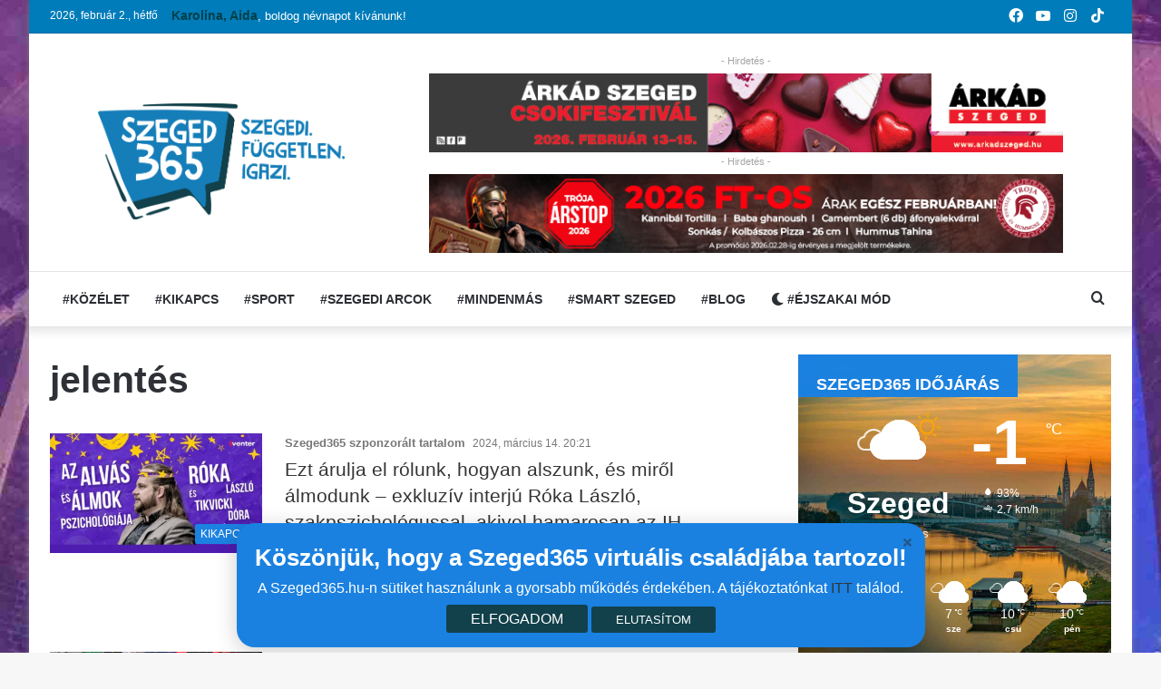

--- FILE ---
content_type: application/javascript
request_url: https://szeged365.hu/assets/js/commercial.js?version=1764166559
body_size: 457
content:
const getDate = () => {
    const today = new Date();
    return (String(today.getFullYear()) + '-' + String(today.getMonth() + 1).padStart(2, '0') + '-' + String(today.getDate()).padStart(2, '0'));
}

const site = window.location.hostname.split(/[0-9]/)[0];

$.getJSON(`https://365commercial-portal.sootsoft.hu/banners/${site}`, function (data) {
    let leaderboardCount = 0;
    let marginTop;

    // load banners in WP
    $.each(data, function (i, banner) {
        if (banner.position.id == "cikken-beluli-hirdetes-2" && !document.getElementById("cikken-beluli-hirdetes-2")) {
            banner.position.id = "cikken-beluli-hirdetes-1";
        }
        else if (banner.position.id == "cikken-beluli-hirdetes-3" && !document.getElementById("cikken-beluli-hirdetes-3")) {
            if (document.getElementById("cikken-beluli-hirdetes-2")) {
                banner.position.id = "cikken-beluli-hirdetes-2";
            } else {
                banner.position.id = "cikken-beluli-hirdetes-1";
            }
        }

        let bannerdiv = '#' + banner.position.id;

        if ($(bannerdiv).length && banner.startDate <= getDate() && banner.endDate >= getDate()) {
            let href = `https://365commercial-portal.sootsoft.hu/banners/${banner._id}/click`;
            let img = `https://365commercial-portal.sootsoft.hu/images/${banner.key}`;

            $(bannerdiv).append('<span class="stream-title">- Hirdet&eacute;s -</span>');
            $(bannerdiv).append(`<a class="td_spot_img_all" target="_blank" href="${href}"><img src="${img}" alt="${banner._id}" /></a>`);

            if (banner.position.id === "fejlec-hirdetes") {
                leaderboardCount++;
            }
        }
    });

    // set logo position
    switch (leaderboardCount) {
        case 1:
            marginTop = 5;
            break;
        case 2:
            marginTop = 23;
            break;
        case 3:
            marginTop = 40;
            break;
        default:
            marginTop = 5;
            console.error("Invalid leaderboardCount:" + leaderboardCount);
    }

    $('#logo').css({
        'margin-top': marginTop + "%",
        'margin-bottom': "10%",
        'vertical-align': 'middle',
        'display': 'block',
        'float': 'left'
    });
});